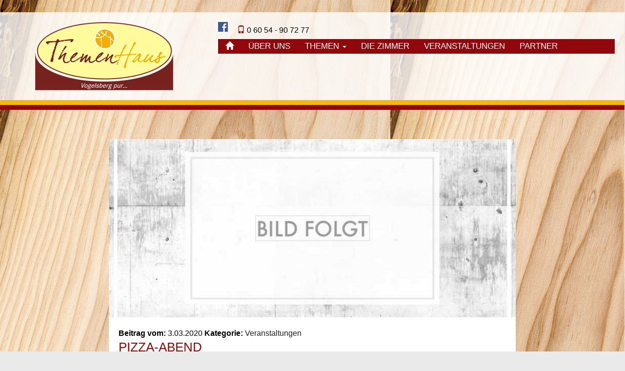

--- FILE ---
content_type: text/html; charset=UTF-8
request_url: https://themen-haus.com/2020/03/03/pizza-abend/
body_size: 14254
content:
 
<!-- HEADER -->
<!DOCTYPE html>
<html lang="de">
    <head>
        <meta http-equiv="Content-Type" content="text/html; charset=UTF-8"/>
        <meta charset="utf-8">
        <meta http-equiv="X-UA-Compatible" content="IE=edge">
        <meta name="viewport" content="width=device-width, initial-scale=1">
        <meta name="keywords" content="">
        <meta name="description" content="">
        <meta name="author" content="FLEXX-HOSTING.DE | WEBDESIGN | CODING | SUCHMASCHINENOPTIMIERUNG SEO | WEBDESGIN KASSEL" >
        <title>Pizza-Abend - Themenhaus</title>
        <link rel="stylesheet" href="https://themen-haus.com/wp-content/themes/fht001-child/style.css" type="text/css" media="screen" />
        <link rel="stylesheet" href="https://themen-haus.com/wp-content/themes/fht001/css/fancybox215.css" type="text/css" media="screen" />
        <link rel="stylesheet" href="https://themen-haus.com/wp-content/themes/fht001/css/slider.css" type="text/css" media="screen" />
        <link rel="stylesheet" href="https://themen-haus.com/wp-content/themes/fht001/css/owl.carousel.min.css" type="text/css" media="screen" />
        <link rel="stylesheet" href="https://themen-haus.com/wp-content/themes/fht001/css/owl.theme.default.min.css" type="text/css" media="screen" />
        <link rel="stylesheet" href="https://themen-haus.com/wp-content/themes/fht001/css/animated_accordion.css" type="text/css" media="screen" />
        <script>document.addEventListener("touchstart", function(){}, true);</script>
        <meta name='robots' content='index, follow, max-image-preview:large, max-snippet:-1, max-video-preview:-1' />

	<!-- This site is optimized with the Yoast SEO plugin v26.5 - https://yoast.com/wordpress/plugins/seo/ -->
	<link rel="canonical" href="https://themen-haus.com/2020/03/03/pizza-abend/" />
	<meta property="og:locale" content="de_DE" />
	<meta property="og:type" content="article" />
	<meta property="og:title" content="Pizza-Abend - Themenhaus" />
	<meta property="og:description" content="Durch die tolle Resonanz beim Pizzaabend im September und die Nachfragen nach einer Fortsetzung findet im Oktober ein weiteres Event statt &#8211; diesmal vorrangig &#8222;to-go&#8220;.Termin: Freitag, 16.10.2020 (ab 18.00 Uhr)Es stehen auch begrenzte Sitzmöglichkeiten für Gruppen bis 10 Personen zur Verfügung,Reservierungs- und Bestell-Hotline:  0151-50660557" />
	<meta property="og:url" content="https://themen-haus.com/2020/03/03/pizza-abend/" />
	<meta property="og:site_name" content="Themenhaus" />
	<meta property="article:published_time" content="2020-03-03T08:26:45+00:00" />
	<meta property="article:modified_time" content="2024-03-27T16:25:53+00:00" />
	<meta name="author" content="Björn Rolf Kördel" />
	<meta name="twitter:card" content="summary_large_image" />
	<meta name="twitter:label1" content="Verfasst von" />
	<meta name="twitter:data1" content="Björn Rolf Kördel" />
	<meta name="twitter:label2" content="Geschätzte Lesezeit" />
	<meta name="twitter:data2" content="1 Minute" />
	<script type="application/ld+json" class="yoast-schema-graph">{"@context":"https://schema.org","@graph":[{"@type":"Article","@id":"https://themen-haus.com/2020/03/03/pizza-abend/#article","isPartOf":{"@id":"https://themen-haus.com/2020/03/03/pizza-abend/"},"author":{"name":"Björn Rolf Kördel","@id":"https://themen-haus.com/#/schema/person/a53adcf0ee9f195c970a5cba4b1f79ad"},"headline":"Pizza-Abend","datePublished":"2020-03-03T08:26:45+00:00","dateModified":"2024-03-27T16:25:53+00:00","mainEntityOfPage":{"@id":"https://themen-haus.com/2020/03/03/pizza-abend/"},"wordCount":48,"commentCount":0,"publisher":{"@id":"https://themen-haus.com/#organization"},"articleSection":["Veranstaltungen"],"inLanguage":"de","potentialAction":[{"@type":"CommentAction","name":"Comment","target":["https://themen-haus.com/2020/03/03/pizza-abend/#respond"]}]},{"@type":"WebPage","@id":"https://themen-haus.com/2020/03/03/pizza-abend/","url":"https://themen-haus.com/2020/03/03/pizza-abend/","name":"Pizza-Abend - Themenhaus","isPartOf":{"@id":"https://themen-haus.com/#website"},"datePublished":"2020-03-03T08:26:45+00:00","dateModified":"2024-03-27T16:25:53+00:00","breadcrumb":{"@id":"https://themen-haus.com/2020/03/03/pizza-abend/#breadcrumb"},"inLanguage":"de","potentialAction":[{"@type":"ReadAction","target":["https://themen-haus.com/2020/03/03/pizza-abend/"]}]},{"@type":"BreadcrumbList","@id":"https://themen-haus.com/2020/03/03/pizza-abend/#breadcrumb","itemListElement":[{"@type":"ListItem","position":1,"name":"Startseite","item":"https://themen-haus.com/"},{"@type":"ListItem","position":2,"name":"Pizza-Abend"}]},{"@type":"WebSite","@id":"https://themen-haus.com/#website","url":"https://themen-haus.com/","name":"Themenhaus","description":"Herzlich Willkommen ","publisher":{"@id":"https://themen-haus.com/#organization"},"potentialAction":[{"@type":"SearchAction","target":{"@type":"EntryPoint","urlTemplate":"https://themen-haus.com/?s={search_term_string}"},"query-input":{"@type":"PropertyValueSpecification","valueRequired":true,"valueName":"search_term_string"}}],"inLanguage":"de"},{"@type":"Organization","@id":"https://themen-haus.com/#organization","name":"Themenhaus","url":"https://themen-haus.com/","logo":{"@type":"ImageObject","inLanguage":"de","@id":"https://themen-haus.com/#/schema/logo/image/","url":"https://themen-haus.com/wp-content/uploads/2019/03/logo_001.png","contentUrl":"https://themen-haus.com/wp-content/uploads/2019/03/logo_001.png","width":283,"height":140,"caption":"Themenhaus"},"image":{"@id":"https://themen-haus.com/#/schema/logo/image/"}},{"@type":"Person","@id":"https://themen-haus.com/#/schema/person/a53adcf0ee9f195c970a5cba4b1f79ad","name":"Björn Rolf Kördel","image":{"@type":"ImageObject","inLanguage":"de","@id":"https://themen-haus.com/#/schema/person/image/","url":"https://secure.gravatar.com/avatar/b211ac63a28b7e81276d2f22e96cf6b732853d25076148160935cbf4b9830dbc?s=96&d=mm&r=g","contentUrl":"https://secure.gravatar.com/avatar/b211ac63a28b7e81276d2f22e96cf6b732853d25076148160935cbf4b9830dbc?s=96&d=mm&r=g","caption":"Björn Rolf Kördel"},"url":"https://themen-haus.com/author/koerdel/"}]}</script>
	<!-- / Yoast SEO plugin. -->


<link rel="alternate" title="oEmbed (JSON)" type="application/json+oembed" href="https://themen-haus.com/wp-json/oembed/1.0/embed?url=https%3A%2F%2Fthemen-haus.com%2F2020%2F03%2F03%2Fpizza-abend%2F" />
<link rel="alternate" title="oEmbed (XML)" type="text/xml+oembed" href="https://themen-haus.com/wp-json/oembed/1.0/embed?url=https%3A%2F%2Fthemen-haus.com%2F2020%2F03%2F03%2Fpizza-abend%2F&#038;format=xml" />
<style id='wp-img-auto-sizes-contain-inline-css' type='text/css'>
img:is([sizes=auto i],[sizes^="auto," i]){contain-intrinsic-size:3000px 1500px}
/*# sourceURL=wp-img-auto-sizes-contain-inline-css */
</style>
<style id='classic-theme-styles-inline-css' type='text/css'>
/*! This file is auto-generated */
.wp-block-button__link{color:#fff;background-color:#32373c;border-radius:9999px;box-shadow:none;text-decoration:none;padding:calc(.667em + 2px) calc(1.333em + 2px);font-size:1.125em}.wp-block-file__button{background:#32373c;color:#fff;text-decoration:none}
/*# sourceURL=/wp-includes/css/classic-themes.min.css */
</style>
<link rel='stylesheet' id='contact-form-7-css' href='https://themen-haus.com/wp-content/plugins/contact-form-7/includes/css/styles.css?ver=6.1.4' type='text/css' media='all' />
<link rel='stylesheet' id='responsive-lightbox-swipebox-css' href='https://themen-haus.com/wp-content/plugins/responsive-lightbox/assets/swipebox/swipebox.min.css?ver=1.5.2' type='text/css' media='all' />
<link rel='stylesheet' id='wp-mcm-styles-css' href='https://themen-haus.com/wp-content/plugins/wp-media-category-management/css/wp-mcm-styles.css?ver=2.4.2.1' type='text/css' media='all' />
<link rel='stylesheet' id='parent-style-css' href='https://themen-haus.com/wp-content/themes/fht001/style.css?ver=6.9' type='text/css' media='all' />
<link rel='stylesheet' id='child-theme-css-css' href='https://themen-haus.com/wp-content/themes/fht001-child/style.css?ver=6.9' type='text/css' media='all' />
<link rel='stylesheet' id='borlabs-cookie-custom-css' href='http://themen-haus.com/wp-content/cache/borlabs-cookie/1/borlabs-cookie-1-de.css?ver=3.3.23-32' type='text/css' media='all' />
<link rel='stylesheet' id='tablepress-default-css' href='https://themen-haus.com/wp-content/plugins/tablepress/css/build/default.css?ver=3.2.5' type='text/css' media='all' />
<script type="text/javascript" src="https://themen-haus.com/wp-includes/js/jquery/jquery.min.js?ver=3.7.1" id="jquery-core-js"></script>
<script type="text/javascript" src="https://themen-haus.com/wp-content/plugins/responsive-lightbox/assets/infinitescroll/infinite-scroll.pkgd.min.js?ver=4.0.1" id="responsive-lightbox-infinite-scroll-js"></script>
<script data-no-optimize="1" data-no-minify="1" data-cfasync="false" type="text/javascript" src="http://themen-haus.com/wp-content/cache/borlabs-cookie/1/borlabs-cookie-config-de.json.js?ver=3.3.23-34" id="borlabs-cookie-config-js"></script>
<link rel="https://api.w.org/" href="https://themen-haus.com/wp-json/" /><link rel="alternate" title="JSON" type="application/json" href="https://themen-haus.com/wp-json/wp/v2/posts/2752" /><style type="text/css">.recentcomments a{display:inline !important;padding:0 !important;margin:0 !important;}</style><link rel="icon" href="https://themen-haus.com/wp-content/uploads/2019/03/cropped-icon-32x32.png" sizes="32x32" />
<link rel="icon" href="https://themen-haus.com/wp-content/uploads/2019/03/cropped-icon-192x192.png" sizes="192x192" />
<link rel="apple-touch-icon" href="https://themen-haus.com/wp-content/uploads/2019/03/cropped-icon-180x180.png" />
<meta name="msapplication-TileImage" content="https://themen-haus.com/wp-content/uploads/2019/03/cropped-icon-270x270.png" />
                <style>
            body {
                background-image:url(http://themen-haus.com/wp-content/uploads/2019/03/bg.jpg);                                                background-color: #eaeaea;
                }
            header .phone span {
                color: #90080c;
                }
            header .phone {
                color: #000000;
                }
            #navbar {
                background-color: #90080c;
                }
            .navbar-default .navbar-nav > li > a {
                color: #ffffff;
                }
            .navbar-default .navbar-nav > li > a:hover,
            .navbar-default .navbar-nav > li > a:focus {
                color: ;
                background-color: rgba(249,183,2,0.7);
                }
            .navbar-default .navbar-nav > .active > a,
            .navbar-default .navbar-nav > .active > a:hover,
            .navbar-default .navbar-nav > .active > a:focus {
                color: #ffffff;
                background-color: #f9b702;  
                }
            .navbar-default .navbar-nav > .open > a,
            .navbar-default .navbar-nav > .open > a:hover,
            .navbar-default .navbar-nav > .open > a:focus {
                background-color: #f9b702;
                color: #ffffff;
                }
            .dropdown-menu {
                background-color: rgba(144,8,12,0.75); 
                }
            .dropdown-menu > li > a {
                color: #ffffff;
                }
            .dropdown-menu > li > a:hover,
            .dropdown-menu > li > a:focus {
                background-color: #fff7ae;
                color: #818182;
                }
            .nav .open > a,
            .nav .open > a:hover,
            .nav .open > a:focus {
                background-color: ;
                color: #f9b702;
                }
            
            .navbar-default .navbar-nav > .active > a,
            .navbar-default .navbar-nav > .active > a:hover,
            .navbar-default .navbar-nav > .active > a:focus {
                background-color: rgba(249,183,2,0.8);
                color: #ffffff;
                }
            .scrollTop {
                background: rgba(0,0,0,0.6);
                border:1px solid #ffffff;
                }
            .scrollTop:hover {
                background: #90080c;
                }
            .scrollTop a {
                color: #ffffff;
                }
            .slider {
                border-top:10px solid #f9b702;
                }
            header {
                border-bottom:10px solid #90080c;
                }
            .caption span.headline {
                color: ;
                background-color: #90080c;
                }
            .caption span.subheadline span.discription {
                color: #000000;
                background-color: #ffffff;
                }
            .caption a,
            .caption a:visited {
                color: ;
                background-color: #f9b702;
                }
            .caption a:hover,
            .caption a:active,
            .caption a:focus {
                color: #4a4a4a;
                background-color: #fff7ae;
                }
            content {
                color: #000000;
                }
            h1 {
                color: #90080c;
                }
            h2 {
                color: #f9b702;
                }
            h3 {
                color: #000000;
                }
            h4 {
                color: ;
                }
            h5 {
                color: ;
                }
            h6 {
                color: ;
                }
            content a.btn-001,
            content a.btn-001:visited {
                background-color: #90080c;
                color: #ffffff;
                }
            content a.btn-001:hover,
            content a.btn-001:focus,
            content a.btn-001:active {
                background-color: rgba(144,8,12,0.6);
                color: #ffffff;
                }
            .content-standard {
                color: #000000;
                background-color: rgba(255,255,255,0.8);
                }
            .content-quote {
                color: #000000;
                background-color: rgba(255,255,255,0.8);
                }
            .content-video {
                color: #000000;
                background-color: rgba(255,255,255,0.8);
                }
            .content-link {
                color: #000000;
                background-color: rgba(255,255,255,0.8);
                }
            .content-aside {
                color: rgba(0,0,0,1);
                background-color: rgba(255,255,255,0.8);
                }
            .content-gallery {
                color: #000000;
                background-color: rgba(255,255,255,0.8);
                }
            .contact-border-bottom {
                border-bottom:10px solid #f9b702;
                }
            .footer-side {
                color: rgba(255,255,255,1);
                background: rgba(144,8,12,0.7);
                }
            .footer-middle {
                color: ;
                background: rgba(144,8,12,0.85);
                }
            .footer-side a,
            .footer-side a:visited,
            .footer-middle a,
            .footer-middle a:visited {
                color:;
                }
            .footer-side a:hover,
            .footer-side a:focus,
            .footer-side a:active,
            .footer-middle a:hover,
            .footer-middle a:focus,
            .footer-middle a:active {
                color: #ffffff;
                background-color:#f9b702;
                }
            .footer-border-bottom {
                border-bottom:10px solid #90080c;
                }
            
            .impressum_left {
                background-color: rgba(255,255,255,0.8);
                color: #000000;
                }
            .impressum_right {
                background-color: rgba(144,8,12,0.8);
                color: #ffffff;
                }
            
            
            
            @media (max-width: 849px) {
                header {
                    border-bottom:0;
                    }
                .navbar-default {
                    background:url(http://themen-haus.com/wp-content/uploads/2019/03/logo_002.png) right 20px center no-repeat ;                    background-color: #90080c                    }
                .navbar-default .navbar-toggle .icon-bar {
                    background-color: #f9b702                    }
                .navbar-default .navbar-toggle:hover,
                .navbar-default .navbar-toggle:focus {
                    background-color: rgba(255,255,255,0.2);
                    }
                #navbar {
                    background-color: rgba(144,8,12,0.75);
                    }
                .navbar-default .navbar-nav > li > a {
                    color: #ffffff;
                    }
                }
        </style>
    <style id='global-styles-inline-css' type='text/css'>
:root{--wp--preset--aspect-ratio--square: 1;--wp--preset--aspect-ratio--4-3: 4/3;--wp--preset--aspect-ratio--3-4: 3/4;--wp--preset--aspect-ratio--3-2: 3/2;--wp--preset--aspect-ratio--2-3: 2/3;--wp--preset--aspect-ratio--16-9: 16/9;--wp--preset--aspect-ratio--9-16: 9/16;--wp--preset--color--black: #000000;--wp--preset--color--cyan-bluish-gray: #abb8c3;--wp--preset--color--white: #ffffff;--wp--preset--color--pale-pink: #f78da7;--wp--preset--color--vivid-red: #cf2e2e;--wp--preset--color--luminous-vivid-orange: #ff6900;--wp--preset--color--luminous-vivid-amber: #fcb900;--wp--preset--color--light-green-cyan: #7bdcb5;--wp--preset--color--vivid-green-cyan: #00d084;--wp--preset--color--pale-cyan-blue: #8ed1fc;--wp--preset--color--vivid-cyan-blue: #0693e3;--wp--preset--color--vivid-purple: #9b51e0;--wp--preset--gradient--vivid-cyan-blue-to-vivid-purple: linear-gradient(135deg,rgb(6,147,227) 0%,rgb(155,81,224) 100%);--wp--preset--gradient--light-green-cyan-to-vivid-green-cyan: linear-gradient(135deg,rgb(122,220,180) 0%,rgb(0,208,130) 100%);--wp--preset--gradient--luminous-vivid-amber-to-luminous-vivid-orange: linear-gradient(135deg,rgb(252,185,0) 0%,rgb(255,105,0) 100%);--wp--preset--gradient--luminous-vivid-orange-to-vivid-red: linear-gradient(135deg,rgb(255,105,0) 0%,rgb(207,46,46) 100%);--wp--preset--gradient--very-light-gray-to-cyan-bluish-gray: linear-gradient(135deg,rgb(238,238,238) 0%,rgb(169,184,195) 100%);--wp--preset--gradient--cool-to-warm-spectrum: linear-gradient(135deg,rgb(74,234,220) 0%,rgb(151,120,209) 20%,rgb(207,42,186) 40%,rgb(238,44,130) 60%,rgb(251,105,98) 80%,rgb(254,248,76) 100%);--wp--preset--gradient--blush-light-purple: linear-gradient(135deg,rgb(255,206,236) 0%,rgb(152,150,240) 100%);--wp--preset--gradient--blush-bordeaux: linear-gradient(135deg,rgb(254,205,165) 0%,rgb(254,45,45) 50%,rgb(107,0,62) 100%);--wp--preset--gradient--luminous-dusk: linear-gradient(135deg,rgb(255,203,112) 0%,rgb(199,81,192) 50%,rgb(65,88,208) 100%);--wp--preset--gradient--pale-ocean: linear-gradient(135deg,rgb(255,245,203) 0%,rgb(182,227,212) 50%,rgb(51,167,181) 100%);--wp--preset--gradient--electric-grass: linear-gradient(135deg,rgb(202,248,128) 0%,rgb(113,206,126) 100%);--wp--preset--gradient--midnight: linear-gradient(135deg,rgb(2,3,129) 0%,rgb(40,116,252) 100%);--wp--preset--font-size--small: 13px;--wp--preset--font-size--medium: 20px;--wp--preset--font-size--large: 36px;--wp--preset--font-size--x-large: 42px;--wp--preset--spacing--20: 0.44rem;--wp--preset--spacing--30: 0.67rem;--wp--preset--spacing--40: 1rem;--wp--preset--spacing--50: 1.5rem;--wp--preset--spacing--60: 2.25rem;--wp--preset--spacing--70: 3.38rem;--wp--preset--spacing--80: 5.06rem;--wp--preset--shadow--natural: 6px 6px 9px rgba(0, 0, 0, 0.2);--wp--preset--shadow--deep: 12px 12px 50px rgba(0, 0, 0, 0.4);--wp--preset--shadow--sharp: 6px 6px 0px rgba(0, 0, 0, 0.2);--wp--preset--shadow--outlined: 6px 6px 0px -3px rgb(255, 255, 255), 6px 6px rgb(0, 0, 0);--wp--preset--shadow--crisp: 6px 6px 0px rgb(0, 0, 0);}:where(.is-layout-flex){gap: 0.5em;}:where(.is-layout-grid){gap: 0.5em;}body .is-layout-flex{display: flex;}.is-layout-flex{flex-wrap: wrap;align-items: center;}.is-layout-flex > :is(*, div){margin: 0;}body .is-layout-grid{display: grid;}.is-layout-grid > :is(*, div){margin: 0;}:where(.wp-block-columns.is-layout-flex){gap: 2em;}:where(.wp-block-columns.is-layout-grid){gap: 2em;}:where(.wp-block-post-template.is-layout-flex){gap: 1.25em;}:where(.wp-block-post-template.is-layout-grid){gap: 1.25em;}.has-black-color{color: var(--wp--preset--color--black) !important;}.has-cyan-bluish-gray-color{color: var(--wp--preset--color--cyan-bluish-gray) !important;}.has-white-color{color: var(--wp--preset--color--white) !important;}.has-pale-pink-color{color: var(--wp--preset--color--pale-pink) !important;}.has-vivid-red-color{color: var(--wp--preset--color--vivid-red) !important;}.has-luminous-vivid-orange-color{color: var(--wp--preset--color--luminous-vivid-orange) !important;}.has-luminous-vivid-amber-color{color: var(--wp--preset--color--luminous-vivid-amber) !important;}.has-light-green-cyan-color{color: var(--wp--preset--color--light-green-cyan) !important;}.has-vivid-green-cyan-color{color: var(--wp--preset--color--vivid-green-cyan) !important;}.has-pale-cyan-blue-color{color: var(--wp--preset--color--pale-cyan-blue) !important;}.has-vivid-cyan-blue-color{color: var(--wp--preset--color--vivid-cyan-blue) !important;}.has-vivid-purple-color{color: var(--wp--preset--color--vivid-purple) !important;}.has-black-background-color{background-color: var(--wp--preset--color--black) !important;}.has-cyan-bluish-gray-background-color{background-color: var(--wp--preset--color--cyan-bluish-gray) !important;}.has-white-background-color{background-color: var(--wp--preset--color--white) !important;}.has-pale-pink-background-color{background-color: var(--wp--preset--color--pale-pink) !important;}.has-vivid-red-background-color{background-color: var(--wp--preset--color--vivid-red) !important;}.has-luminous-vivid-orange-background-color{background-color: var(--wp--preset--color--luminous-vivid-orange) !important;}.has-luminous-vivid-amber-background-color{background-color: var(--wp--preset--color--luminous-vivid-amber) !important;}.has-light-green-cyan-background-color{background-color: var(--wp--preset--color--light-green-cyan) !important;}.has-vivid-green-cyan-background-color{background-color: var(--wp--preset--color--vivid-green-cyan) !important;}.has-pale-cyan-blue-background-color{background-color: var(--wp--preset--color--pale-cyan-blue) !important;}.has-vivid-cyan-blue-background-color{background-color: var(--wp--preset--color--vivid-cyan-blue) !important;}.has-vivid-purple-background-color{background-color: var(--wp--preset--color--vivid-purple) !important;}.has-black-border-color{border-color: var(--wp--preset--color--black) !important;}.has-cyan-bluish-gray-border-color{border-color: var(--wp--preset--color--cyan-bluish-gray) !important;}.has-white-border-color{border-color: var(--wp--preset--color--white) !important;}.has-pale-pink-border-color{border-color: var(--wp--preset--color--pale-pink) !important;}.has-vivid-red-border-color{border-color: var(--wp--preset--color--vivid-red) !important;}.has-luminous-vivid-orange-border-color{border-color: var(--wp--preset--color--luminous-vivid-orange) !important;}.has-luminous-vivid-amber-border-color{border-color: var(--wp--preset--color--luminous-vivid-amber) !important;}.has-light-green-cyan-border-color{border-color: var(--wp--preset--color--light-green-cyan) !important;}.has-vivid-green-cyan-border-color{border-color: var(--wp--preset--color--vivid-green-cyan) !important;}.has-pale-cyan-blue-border-color{border-color: var(--wp--preset--color--pale-cyan-blue) !important;}.has-vivid-cyan-blue-border-color{border-color: var(--wp--preset--color--vivid-cyan-blue) !important;}.has-vivid-purple-border-color{border-color: var(--wp--preset--color--vivid-purple) !important;}.has-vivid-cyan-blue-to-vivid-purple-gradient-background{background: var(--wp--preset--gradient--vivid-cyan-blue-to-vivid-purple) !important;}.has-light-green-cyan-to-vivid-green-cyan-gradient-background{background: var(--wp--preset--gradient--light-green-cyan-to-vivid-green-cyan) !important;}.has-luminous-vivid-amber-to-luminous-vivid-orange-gradient-background{background: var(--wp--preset--gradient--luminous-vivid-amber-to-luminous-vivid-orange) !important;}.has-luminous-vivid-orange-to-vivid-red-gradient-background{background: var(--wp--preset--gradient--luminous-vivid-orange-to-vivid-red) !important;}.has-very-light-gray-to-cyan-bluish-gray-gradient-background{background: var(--wp--preset--gradient--very-light-gray-to-cyan-bluish-gray) !important;}.has-cool-to-warm-spectrum-gradient-background{background: var(--wp--preset--gradient--cool-to-warm-spectrum) !important;}.has-blush-light-purple-gradient-background{background: var(--wp--preset--gradient--blush-light-purple) !important;}.has-blush-bordeaux-gradient-background{background: var(--wp--preset--gradient--blush-bordeaux) !important;}.has-luminous-dusk-gradient-background{background: var(--wp--preset--gradient--luminous-dusk) !important;}.has-pale-ocean-gradient-background{background: var(--wp--preset--gradient--pale-ocean) !important;}.has-electric-grass-gradient-background{background: var(--wp--preset--gradient--electric-grass) !important;}.has-midnight-gradient-background{background: var(--wp--preset--gradient--midnight) !important;}.has-small-font-size{font-size: var(--wp--preset--font-size--small) !important;}.has-medium-font-size{font-size: var(--wp--preset--font-size--medium) !important;}.has-large-font-size{font-size: var(--wp--preset--font-size--large) !important;}.has-x-large-font-size{font-size: var(--wp--preset--font-size--x-large) !important;}
/*# sourceURL=global-styles-inline-css */
</style>
<link rel='stylesheet' id='leaflet-css' href='https://themen-haus.com/wp-content/plugins/acf-openstreetmap-field/assets/css/acf-osm-leaflet.css?ver=1.6.1' type='text/css' media='all' />
</head>
    <body>
    <div class="container-fluid">
        <header>
            <div class="row bg_white_80">
                <div class="hidden-xs col-sm-4 col-md-4 col-lg-4 p20 bbox">
	                <a class="logo" href="https://themen-haus.com" target="_self"><img class="img-responsive-100" src="https://themen-haus.com/wp-content/uploads/2019/03/logo_001.png"></a>                </div>
                <div class="col-xs-12 col-sm-8 col-md-8 col-lg-8 p20 bbox">
                    <div class="row">
                        <div class="hidden-xs col-sm-6 phone">
                            <!--Social Media left 001-->
                            <a id="light_a" href="https://www.facebook.com/Themenhaus-Fischborn-124476381064732/" target="_blank"><img class="social_media_left" src="http://themen-haus.com/wp-content/uploads/2018/09/facebook.png" alt=""></a>                            <!--Social Media left 002-->
                                                        <!--Social Media left 003-->
                                                        <span class="glyphicon glyphicon-phone" aria-hidden="true"></span> 0 60 54 - 90 72 77                        </div>
                        <div class="hidden-xs hidden-sm col-md-6 ar">
                            <!--Social Media right 001-->
                                                        <!--Social Media right 002-->
                                                        <!--Social Media right 003-->
                                                    </div>
                        <div class="col-xs-12">
                            <!-- NAVIGATION -->
                            <nav class="navbar navbar-default">
                                <div class="navbar-header">
                                    <button type="button" class="navbar-toggle collapsed" data-toggle="collapse" data-target="#navbar" aria-expanded="false" aria-controls="navbar">
                                        <span class="sr-only">Navigation ein-/ausblenden</span>
                                        <span class="icon-bar"></span>
                                        <span class="icon-bar"></span>
                                        <span class="icon-bar"></span>
                                    </button>
                                </div>
                                <div id="navbar" class="navbar-collapse collapse">
                                    <ul id="menu-top" class="nav navbar-nav"><li id="menu-item-6" class="menu-item menu-item-type-custom menu-item-object-custom menu-item-home menu-item-6"><a title="Willkommen" href="http://themen-haus.com/"><span class="glyphicon Willkommen"></span>&nbsp;<i class="glyphicon glyphicon-home"></i></a></li>
<li id="menu-item-2276" class="menu-item menu-item-type-taxonomy menu-item-object-category menu-item-2276"><a title="Über uns" href="https://themen-haus.com/category/ueber-uns/">Über uns</a></li>
<li id="menu-item-2272" class="menu-item menu-item-type-taxonomy menu-item-object-category menu-item-has-children menu-item-2272 dropdown"><a title="Themen" href="#" data-toggle="dropdown" class="dropdown-toggle" aria-haspopup="true">Themen <span class="caret"></span></a>
<ul role="menu" class="  dropdown-menu">
	<li id="menu-item-2274" class="menu-item menu-item-type-taxonomy menu-item-object-category menu-item-2274"><a title="Themenkeller" href="https://themen-haus.com/category/themen/themenkeller/">Themenkeller</a></li>
	<li id="menu-item-2275" class="menu-item menu-item-type-taxonomy menu-item-object-category menu-item-2275"><a title="Themenstube" href="https://themen-haus.com/category/themen/themenstube/">Themenstube</a></li>
	<li id="menu-item-2273" class="menu-item menu-item-type-taxonomy menu-item-object-category menu-item-2273"><a title="Themenhütte" href="https://themen-haus.com/category/themen/themenhuette/">Themenhütte</a></li>
</ul>
</li>
<li id="menu-item-2271" class="menu-item menu-item-type-taxonomy menu-item-object-category menu-item-2271"><a title="Die Zimmer" href="https://themen-haus.com/category/die-zimmer/">Die Zimmer</a></li>
<li id="menu-item-2277" class="menu-item menu-item-type-taxonomy menu-item-object-category current-post-ancestor current-menu-parent current-post-parent menu-item-2277"><a title="Veranstaltungen" href="https://themen-haus.com/category/veranstaltungen/">Veranstaltungen</a></li>
<li id="menu-item-2393" class="menu-item menu-item-type-taxonomy menu-item-object-category menu-item-2393"><a title="Partner" href="https://themen-haus.com/category/partner/">Partner</a></li>
</ul>                                </div>
                            </nav>
                        </div>
                    </div>
                </div>
                <div class="row hidden-xs">
                    <div class="col-sm-12 slider">
                        <div id="carousel-example-generic" class="carousel slide" data-ride="carousel">
                            <!-- Wrapper for slides -->
                            <div class="carousel-inner">
                                                            </div>
                        </div>
                    </div>
                </div>
            </div>
        </header>
        <content id="content">	    <!-- CONTENT -->
<!-- NEWS -->
<div class="fluid-large bg_grey">
    <div class="padSpacer"></div>    <!-- 2x 6-Grids, interleaved-->
    <div class="row fluid-small pt50 pb50">
        <div class="col-xs-12 col-sm-12 col-md-10 col-md-offset-1 col-lg-8 col-lg-offset-2 p10">
            <div class="inner bg_white">
                <div class="row">
                    <div class="col-xs-12 col-sm-12">
                                                <img src="https://themen-haus.com/wp-content/themes/fht001/_images/layout/placeholder-800x350.jpg" class="img-responsive" alt="SC Edermünde Placeholder" />
                                            </div>
                    <div class="col-xs-12 col-sm-12">
                        <div class="p20 bg_blue_002">
                            <span class="date"><strong>Beitrag vom:</strong> 3.03.2020</span>
                            <span class="category"><strong>Kategorie:</strong> <a href="https://themen-haus.com/category/veranstaltungen/" rel="category tag">Veranstaltungen</a></span><br />
                            <h1>Pizza-Abend</h1>
                            <p>Durch die tolle Resonanz beim Pizzaabend im September und die Nachfragen nach einer Fortsetzung findet im Oktober ein weiteres Event statt &#8211; diesmal vorrangig &#8222;to-go&#8220;.</p><p style="text-align: center;"><strong>Termin: Freitag, 16.10.2020 (ab 18.00 Uhr)</strong></p><p>Es stehen auch begrenzte Sitzmöglichkeiten für Gruppen bis 10 Personen zur Verfügung,</p><p>Reservierungs- und Bestell-Hotline:  0151-50660557</p>                        </div>
                    </div>
                </div>
            </div>
        </div>
    </div>
</div>

<!-- FOOTER -->
                <hr />
                <div class="row equal contact-border-bottom">
                    <div class="col-xs-12 col-sm-6 col-md-3">
                        <div class="inner bg_anschrift">
                            <div class="p20">
                                <h1>Unsere Erreichbarkeiten</h1>
                                <strong>Anschrift:</strong><br />
                                Themenhaus Fischborn<br>
Herr Hartmut Uebel<br>
Oberlandstraße 18<br>
63633 Birstein<br>
<br>
Telefon: 06054 - 907277<br>
Mobil: 0151 - 50660557<br>
Telefax: 06054 - 900131<br><br />
                                <a href="mailto:willkommen@themen-haus.de">&raquo; eMail-Kontakt zu uns</a><br />
                                <br />
                                <strong></strong><br />
                                <br />
                            </div>
                        </div>
                    </div>
                    <div class="col-xs-12 col-sm-6 col-md-3">
                        <div class="inner bg_white_80">
                            <!-- OPENSTREETMAP -->
                            <div class="leaflet-map" data-height="562" data-map="leaflet" data-map-lng="9.2983282" data-map-lat="50.3869092" data-map-zoom="18" data-map-layers="[&quot;CartoDB.Positron&quot;]" data-map-markers="[{&quot;label&quot;:&quot;&lt;strong&gt;Themenhaus Fischborn&lt;\/strong&gt;&lt;br \/&gt;Oberlandstra\u00dfe 18&lt;br \/&gt;63633 Birstein&quot;,&quot;default_label&quot;:&quot;Oberlandstra\u00dfe, 63633 Birstein, Hessen Deutschland&quot;,&quot;lat&quot;:50.3868614,&quot;lng&quot;:9.2983818}]"></div>
                        </div>
                    </div>
                    <div class="col-xs-12 col-sm-12 col-md-6">
                        <div class="inner bg_white_80">
                            <div class="p20">
                                <h1>Kontakt</h1>
                                
<div class="wpcf7 no-js" id="wpcf7-f9-o1" lang="de-DE" dir="ltr" data-wpcf7-id="9">
<div class="screen-reader-response"><p role="status" aria-live="polite" aria-atomic="true"></p> <ul></ul></div>
<form action="/2020/03/03/pizza-abend/#wpcf7-f9-o1" method="post" class="wpcf7-form init" aria-label="Kontaktformular" novalidate="novalidate" data-status="init">
<fieldset class="hidden-fields-container"><input type="hidden" name="_wpcf7" value="9" /><input type="hidden" name="_wpcf7_version" value="6.1.4" /><input type="hidden" name="_wpcf7_locale" value="de_DE" /><input type="hidden" name="_wpcf7_unit_tag" value="wpcf7-f9-o1" /><input type="hidden" name="_wpcf7_container_post" value="0" /><input type="hidden" name="_wpcf7_posted_data_hash" value="" />
</fieldset>
<p><span class="wpcf7-form-control-wrap" data-name="your-name"><input size="40" maxlength="540" class="wpcf7-form-control wpcf7-text wpcf7-validates-as-required" id="input_field" aria-required="true" aria-invalid="false" placeholder="Ihr Name*" value="" type="text" name="your-name" /></span>
</p>
<p><span class="wpcf7-form-control-wrap" data-name="your-email"><input size="40" maxlength="540" class="wpcf7-form-control wpcf7-text wpcf7-validates-as-required" aria-required="true" aria-invalid="false" placeholder="E-Mail-Adresse*" value="" type="text" name="your-email" /></span>
</p>
<p><span class="wpcf7-form-control-wrap" data-name="your-message"><textarea cols="40" rows="10" maxlength="2000" class="wpcf7-form-control wpcf7-textarea" id="input_area" aria-invalid="false" placeholder="Ihre Mitteilung*" name="your-message"></textarea></span>
</p>
<div class="row mt20">
	<div class="col-xs-12 col-md-10 col-md-offset-1">
		<p><span class="wpcf7-form-control-wrap" data-name="checkbox-14"><span class="wpcf7-form-control wpcf7-checkbox wpcf7-validates-as-required" id="checkbox_datenschutz"><span class="wpcf7-list-item first last"><label><input type="checkbox" name="checkbox-14[]" value="Ich habe die __datenschutzlink__ zur Kenntnis genommen. Ich stimme zu, dass meine Angaben zur Kontaktaufnahme und für Rückfragen dauerhaft gespeichert werden." /><span class="wpcf7-list-item-label">Ich habe die __datenschutzlink__ zur Kenntnis genommen. Ich stimme zu, dass meine Angaben zur Kontaktaufnahme und für Rückfragen dauerhaft gespeichert werden.</span></label></span></span></span><span id="wpcf7-6970688d50245-wrapper" class="wpcf7-form-control-wrap first-name-wrap" style="display:none !important; visibility:hidden !important;"><label for="wpcf7-6970688d50245-field" class="hp-message">Bitte lasse dieses Feld leer.</label><input id="wpcf7-6970688d50245-field"  class="wpcf7-form-control wpcf7-text" type="text" name="first-name" value="" size="40" tabindex="-1" autocomplete="new-password" /></span><span id="wpcf7-6970688d50295-wrapper" class="wpcf7-form-control-wrap last-name-wrap" style="display:none !important; visibility:hidden !important;"><label for="wpcf7-6970688d50295-field" class="hp-message">Bitte lasse dieses Feld leer.</label><input id="wpcf7-6970688d50295-field"  class="wpcf7-form-control wpcf7-text" type="text" name="last-name" value="" size="40" tabindex="-1" autocomplete="new-password" /></span>
		</p>
	</div>
</div>
<div class="row">
	<div class="col-xs-12 col-lg-6 col-lg-offset-3">
		<p><input class="wpcf7-form-control wpcf7-submit has-spinner" id="input_button" type="submit" value="absenden" />
		</p>
	</div>
</div><div class="wpcf7-response-output" aria-hidden="true"></div>
</form>
</div>
                            </div>
                        </div>
                    </div>
                </div>
            </content>
            <hr />
            <footer>
                <div class="row equal footer-border-bottom">
                    <div class="col-xs-12 col-sm-6 col-md-3 al footer-side">
                        <div class="inner p20">
                            <a class="transition" href="https://flexx-hosting.de" target="_blank">code &amp; design flexx-hosting.de</a><span class="spacer_small"></span><br />
                            
                            &copy; 2019 - 2026 Themenhaus.<br />
                            All rights reserved.<br />
                            <a class="transition" href="/impressum/" target="_self">Impressum</a><span class="spacer_small"></span>
                            <a class="transition" href="/datenschutz/" target="_self">Datenschutz</a><br />

                        </div>
                    </div>
                    <div class="col-md-6 hidden-xs hidden-sm al footer-middle">
                        <div class="inner p20">
                            <a id="light_a" href="https://themen-haus.com" target="_self"><img class="img-responsive-30" src="http://themen-haus.com/wp-content/uploads/2019/03/logo_003.png"></a>                        </div>
                    </div>
                    <div class="col-sm-6 col-md-3 hidden-xs ar footer-side">
                        <div class="inner p20">
                            <!--Social Media 001-->
                                <a id="light_a" href="https://www.facebook.com/Themenhaus-Fischborn-124476381064732/" target="_blank"><img class="social_media_right" src="http://themen-haus.com/wp-content/uploads/2018/09/facebook.png" alt=""></a>                                <!--Social Media 002-->
                                                                <!--Social Media 003-->
                                                        </div>
                    </div>
                </div>      
            </footer>
        </div>
        <div id="stop" class="scrollTop hidden-xs">
            <a href="#">
                <span class="glyphicon glyphicon-chevron-up" aria-hidden="true"></span><br />
            </a>
        </div>
        <!-- beginn scripts -->
        <script src="https://themen-haus.com/wp-content/themes/fht001/js/jquery-3.6.0.min.js" type="text/javascript"></script>
        <script src="https://themen-haus.com/wp-content/themes/fht001/js/bootstrap.min.js" type="text/javascript"></script>
        <script src="https://themen-haus.com/wp-content/themes/fht001/js/fancybox.pack.215.js" type="text/javascript"></script>
        <script src="https://themen-haus.com/wp-content/themes/fht001/js/plugins.js" type="text/javascript"></script>
        <script src="https://themen-haus.com/wp-content/themes/fht001/js/classie.js" type="text/javascript"></script>
        <script src="https://themen-haus.com/wp-content/themes/fht001/js/navigation.js" type="text/javascript"></script>
        <script src="https://themen-haus.com/wp-content/themes/fht001/js/slider.js" type="text/javascript"></script>
        <script src="https://themen-haus.com/wp-content/themes/fht001/js/owl.carousel.js" type="text/javascript"></script>
        <script src="https://themen-haus.com/wp-content/themes/fht001/js/animated_accordion.js" type="text/javascript"></script>
        <script src="https://themen-haus.com/wp-content/themes/fht001/js/script.js" type="text/javascript"></script>
        <!-- end scripts -->
        <script>
            if($("#myCarousel").length > 0){
            $('#myCarousel').carousel({
                interval:   4000,
                });
            }
        </script>
        <script type="speculationrules">
{"prefetch":[{"source":"document","where":{"and":[{"href_matches":"/*"},{"not":{"href_matches":["/wp-*.php","/wp-admin/*","/wp-content/uploads/*","/wp-content/*","/wp-content/plugins/*","/wp-content/themes/fht001-child/*","/wp-content/themes/fht001/*","/*\\?(.+)"]}},{"not":{"selector_matches":"a[rel~=\"nofollow\"]"}},{"not":{"selector_matches":".no-prefetch, .no-prefetch a"}}]},"eagerness":"conservative"}]}
</script>
<script type="importmap" id="wp-importmap">
{"imports":{"borlabs-cookie-core":"https://themen-haus.com/wp-content/plugins/borlabs-cookie/assets/javascript/borlabs-cookie.min.js?ver=3.3.23"}}
</script>
<script type="module" src="https://themen-haus.com/wp-content/plugins/borlabs-cookie/assets/javascript/borlabs-cookie.min.js?ver=3.3.23" id="borlabs-cookie-core-js-module" data-cfasync="false" data-no-minify="1" data-no-optimize="1"></script>
<script type="module" src="https://themen-haus.com/wp-content/plugins/borlabs-cookie/assets/javascript/borlabs-cookie-legacy-backward-compatibility.min.js?ver=3.3.23" id="borlabs-cookie-legacy-backward-compatibility-js-module"></script>
<!--googleoff: all--><div data-nosnippet data-borlabs-cookie-consent-required='true' id='BorlabsCookieBox'></div><div id='BorlabsCookieWidget' class='brlbs-cmpnt-container'></div><!--googleon: all--><script type="text/javascript" src="https://themen-haus.com/wp-includes/js/dist/hooks.min.js?ver=dd5603f07f9220ed27f1" id="wp-hooks-js"></script>
<script type="text/javascript" src="https://themen-haus.com/wp-includes/js/dist/i18n.min.js?ver=c26c3dc7bed366793375" id="wp-i18n-js"></script>
<script type="text/javascript" id="wp-i18n-js-after">
/* <![CDATA[ */
wp.i18n.setLocaleData( { 'text direction\u0004ltr': [ 'ltr' ] } );
//# sourceURL=wp-i18n-js-after
/* ]]> */
</script>
<script type="text/javascript" src="https://themen-haus.com/wp-content/plugins/contact-form-7/includes/swv/js/index.js?ver=6.1.4" id="swv-js"></script>
<script type="text/javascript" id="contact-form-7-js-translations">
/* <![CDATA[ */
( function( domain, translations ) {
	var localeData = translations.locale_data[ domain ] || translations.locale_data.messages;
	localeData[""].domain = domain;
	wp.i18n.setLocaleData( localeData, domain );
} )( "contact-form-7", {"translation-revision-date":"2025-10-26 03:28:49+0000","generator":"GlotPress\/4.0.3","domain":"messages","locale_data":{"messages":{"":{"domain":"messages","plural-forms":"nplurals=2; plural=n != 1;","lang":"de"},"This contact form is placed in the wrong place.":["Dieses Kontaktformular wurde an der falschen Stelle platziert."],"Error:":["Fehler:"]}},"comment":{"reference":"includes\/js\/index.js"}} );
//# sourceURL=contact-form-7-js-translations
/* ]]> */
</script>
<script type="text/javascript" id="contact-form-7-js-before">
/* <![CDATA[ */
var wpcf7 = {
    "api": {
        "root": "https:\/\/themen-haus.com\/wp-json\/",
        "namespace": "contact-form-7\/v1"
    }
};
//# sourceURL=contact-form-7-js-before
/* ]]> */
</script>
<script type="text/javascript" src="https://themen-haus.com/wp-content/plugins/contact-form-7/includes/js/index.js?ver=6.1.4" id="contact-form-7-js"></script>
<script type="text/javascript" src="https://themen-haus.com/wp-content/plugins/responsive-lightbox/assets/swipebox/jquery.swipebox.min.js?ver=1.5.2" id="responsive-lightbox-swipebox-js"></script>
<script type="text/javascript" src="https://themen-haus.com/wp-includes/js/underscore.min.js?ver=1.13.7" id="underscore-js"></script>
<script type="text/javascript" id="responsive-lightbox-js-before">
/* <![CDATA[ */
var rlArgs = {"script":"swipebox","selector":"lightbox","customEvents":"","activeGalleries":true,"animation":true,"hideCloseButtonOnMobile":false,"removeBarsOnMobile":false,"hideBars":true,"hideBarsDelay":5000,"videoMaxWidth":1080,"useSVG":true,"loopAtEnd":false,"woocommerce_gallery":false,"ajaxurl":"https:\/\/themen-haus.com\/wp-admin\/admin-ajax.php","nonce":"db8380c284","preview":false,"postId":2752,"scriptExtension":false};

//# sourceURL=responsive-lightbox-js-before
/* ]]> */
</script>
<script type="text/javascript" src="https://themen-haus.com/wp-content/plugins/responsive-lightbox/js/front.js?ver=2.5.4" id="responsive-lightbox-js"></script>
<script type="text/javascript" id="acf-osm-frontend-js-extra">
/* <![CDATA[ */
var acf_osm = {"options":{"marker":{"html":false,"className":"acf-osm-marker-icon","icon":{"iconUrl":"https://themen-haus.com/wp-content/uploads/2019/03/maps_icon.png","iconSize":["41","72"],"iconAnchor":["20","71"]}}},"providers":{"OpenStreetMap":{"url":"https://tile.openstreetmap.org/{z}/{x}/{y}.png","options":{"maxZoom":19,"attribution":"&copy; \u003Ca href=\"https://www.openstreetmap.org/copyright\"\u003EOpenStreetMap\u003C/a\u003E contributors"},"variants":{"Mapnik":[],"DE":{"url":"https://tile.openstreetmap.de/{z}/{x}/{y}.png","options":{"maxZoom":18}},"France":{"url":"https://{s}.tile.openstreetmap.fr/osmfr/{z}/{x}/{y}.png","options":{"maxZoom":20,"attribution":"&copy; OpenStreetMap France | {attribution.OpenStreetMap}"}},"HOT":{"url":"https://{s}.tile.openstreetmap.fr/hot/{z}/{x}/{y}.png","options":{"attribution":"{attribution.OpenStreetMap}, Tiles style by \u003Ca href=\"https://www.hotosm.org/\" target=\"_blank\"\u003EHumanitarian OpenStreetMap Team\u003C/a\u003E hosted by \u003Ca href=\"https://openstreetmap.fr/\" target=\"_blank\"\u003EOpenStreetMap France\u003C/a\u003E"}},"CAT":{"url":"https://tile.openstreetmap.bzh/ca/{z}/{x}/{y}.png","options":{"attribution":"{attribution.OpenStreetMap}, Tiles courtesy of \u003Ca href=\"https://www.openstreetmap.cat\" target=\"_blank\"\u003EBreton OpenStreetMap Team\u003C/a\u003E"}}}},"OpenSeaMap":{"url":"https://tiles.openseamap.org/seamark/{z}/{x}/{y}.png","options":{"attribution":"Map data: &copy; \u003Ca href=\"http://www.openseamap.org\"\u003EOpenSeaMap\u003C/a\u003E contributors"},"isOverlay":true},"OPNVKarte":{"url":"https://tileserver.memomaps.de/tilegen/{z}/{x}/{y}.png","options":{"maxZoom":18,"attribution":"Map \u003Ca href=\"https://memomaps.de/\"\u003Ememomaps.de\u003C/a\u003E \u003Ca href=\"http://creativecommons.org/licenses/by-sa/2.0/\"\u003ECC-BY-SA\u003C/a\u003E, map data {attribution.OpenStreetMap}"}},"OpenTopoMap":{"url":"https://{s}.tile.opentopomap.org/{z}/{x}/{y}.png","options":{"maxZoom":17,"attribution":"Map data: {attribution.OpenStreetMap}, \u003Ca href=\"http://viewfinderpanoramas.org\"\u003ESRTM\u003C/a\u003E | Map style: &copy; \u003Ca href=\"https://opentopomap.org\"\u003EOpenTopoMap\u003C/a\u003E (\u003Ca href=\"https://creativecommons.org/licenses/by-sa/3.0/\"\u003ECC-BY-SA\u003C/a\u003E)"}},"OpenRailwayMap":{"url":"https://{s}.tiles.openrailwaymap.org/standard/{z}/{x}/{y}.png","options":{"maxZoom":19,"attribution":"Map data: {attribution.OpenStreetMap} | Map style: &copy; \u003Ca href=\"https://www.OpenRailwayMap.org\"\u003EOpenRailwayMap\u003C/a\u003E (\u003Ca href=\"https://creativecommons.org/licenses/by-sa/3.0/\"\u003ECC-BY-SA\u003C/a\u003E)","variant":"standard"},"variants":{"Standard":"standard","Maxspeed":"maxspeed","Signals":"signals","Electrification":"electrification","Gauge":"gauge"},"isOverlay":true},"OpenFireMap":{"url":"https://openfiremap.de/hytiles/{z}/{x}/{y}.png","options":{"minZoom":11,"maxZoom":18,"attribution":"Map data: {attribution.OpenStreetMap} | Map style: &copy; \u003Ca href=\"http://www.openfiremap.org\"\u003EOpenFireMap\u003C/a\u003E (\u003Ca href=\"https://creativecommons.org/licenses/by-sa/3.0/\"\u003ECC-BY-SA\u003C/a\u003E)"},"isOverlay":true},"SafeCast":{"url":"https://s3.amazonaws.com/te512.safecast.org/{z}/{x}/{y}.png","options":{"maxZoom":16,"attribution":"Map data: {attribution.OpenStreetMap} | Map style: &copy; \u003Ca href=\"https://blog.safecast.org/about/\"\u003ESafeCast\u003C/a\u003E (\u003Ca href=\"https://creativecommons.org/licenses/by-sa/3.0/\"\u003ECC-BY-SA\u003C/a\u003E)"},"isOverlay":true},"Stadia":{"url":"https://tiles.stadiamaps.com/tiles/{variant}/{z}/{x}/{y}{r}.{ext}","options":{"minZoom":0,"maxZoom":20,"attribution":"&copy; \u003Ca href=\"https://www.stadiamaps.com/\" target=\"_blank\"\u003EStadia Maps\u003C/a\u003E &copy; \u003Ca href=\"https://openmaptiles.org/\" target=\"_blank\"\u003EOpenMapTiles\u003C/a\u003E {attribution.OpenStreetMap}","variant":"alidade_smooth","ext":"png"},"variants":{"AlidadeSmooth":"alidade_smooth","AlidadeSmoothDark":"alidade_smooth_dark","AlidadeSatellite":{"options":{"attribution":"&copy; CNES, Distribution Airbus DS, \u00a9 Airbus DS, \u00a9 PlanetObserver (Contains Copernicus Data) | &copy; \u003Ca href=\"https://www.stadiamaps.com/\" target=\"_blank\"\u003EStadia Maps\u003C/a\u003E &copy; \u003Ca href=\"https://openmaptiles.org/\" target=\"_blank\"\u003EOpenMapTiles\u003C/a\u003E {attribution.OpenStreetMap}","variant":"alidade_satellite","ext":"jpg"}},"OSMBright":"osm_bright","Outdoors":"outdoors","StamenToner":{"options":{"attribution":"&copy; \u003Ca href=\"https://www.stadiamaps.com/\" target=\"_blank\"\u003EStadia Maps\u003C/a\u003E &copy; \u003Ca href=\"https://www.stamen.com/\" target=\"_blank\"\u003EStamen Design\u003C/a\u003E &copy; \u003Ca href=\"https://openmaptiles.org/\" target=\"_blank\"\u003EOpenMapTiles\u003C/a\u003E {attribution.OpenStreetMap}","variant":"stamen_toner"}},"StamenTonerBackground":{"options":{"attribution":"&copy; \u003Ca href=\"https://www.stadiamaps.com/\" target=\"_blank\"\u003EStadia Maps\u003C/a\u003E &copy; \u003Ca href=\"https://www.stamen.com/\" target=\"_blank\"\u003EStamen Design\u003C/a\u003E &copy; \u003Ca href=\"https://openmaptiles.org/\" target=\"_blank\"\u003EOpenMapTiles\u003C/a\u003E {attribution.OpenStreetMap}","variant":"stamen_toner_background"}},"StamenTonerLines":{"options":{"attribution":"&copy; \u003Ca href=\"https://www.stadiamaps.com/\" target=\"_blank\"\u003EStadia Maps\u003C/a\u003E &copy; \u003Ca href=\"https://www.stamen.com/\" target=\"_blank\"\u003EStamen Design\u003C/a\u003E &copy; \u003Ca href=\"https://openmaptiles.org/\" target=\"_blank\"\u003EOpenMapTiles\u003C/a\u003E {attribution.OpenStreetMap}","variant":"stamen_toner_lines"},"isOverlay":true},"StamenTonerLabels":{"options":{"attribution":"&copy; \u003Ca href=\"https://www.stadiamaps.com/\" target=\"_blank\"\u003EStadia Maps\u003C/a\u003E &copy; \u003Ca href=\"https://www.stamen.com/\" target=\"_blank\"\u003EStamen Design\u003C/a\u003E &copy; \u003Ca href=\"https://openmaptiles.org/\" target=\"_blank\"\u003EOpenMapTiles\u003C/a\u003E {attribution.OpenStreetMap}","variant":"stamen_toner_labels"},"isOverlay":true},"StamenTonerLite":{"options":{"attribution":"&copy; \u003Ca href=\"https://www.stadiamaps.com/\" target=\"_blank\"\u003EStadia Maps\u003C/a\u003E &copy; \u003Ca href=\"https://www.stamen.com/\" target=\"_blank\"\u003EStamen Design\u003C/a\u003E &copy; \u003Ca href=\"https://openmaptiles.org/\" target=\"_blank\"\u003EOpenMapTiles\u003C/a\u003E {attribution.OpenStreetMap}","variant":"stamen_toner_lite"}},"StamenWatercolor":{"url":"https://tiles.stadiamaps.com/tiles/{variant}/{z}/{x}/{y}.{ext}","options":{"attribution":"&copy; \u003Ca href=\"https://www.stadiamaps.com/\" target=\"_blank\"\u003EStadia Maps\u003C/a\u003E &copy; \u003Ca href=\"https://www.stamen.com/\" target=\"_blank\"\u003EStamen Design\u003C/a\u003E &copy; \u003Ca href=\"https://openmaptiles.org/\" target=\"_blank\"\u003EOpenMapTiles\u003C/a\u003E {attribution.OpenStreetMap}","variant":"stamen_watercolor","ext":"jpg","minZoom":1,"maxZoom":16}},"StamenTerrain":{"options":{"attribution":"&copy; \u003Ca href=\"https://www.stadiamaps.com/\" target=\"_blank\"\u003EStadia Maps\u003C/a\u003E &copy; \u003Ca href=\"https://www.stamen.com/\" target=\"_blank\"\u003EStamen Design\u003C/a\u003E &copy; \u003Ca href=\"https://openmaptiles.org/\" target=\"_blank\"\u003EOpenMapTiles\u003C/a\u003E {attribution.OpenStreetMap}","variant":"stamen_terrain","minZoom":0,"maxZoom":18}},"StamenTerrainBackground":{"options":{"attribution":"&copy; \u003Ca href=\"https://www.stadiamaps.com/\" target=\"_blank\"\u003EStadia Maps\u003C/a\u003E &copy; \u003Ca href=\"https://www.stamen.com/\" target=\"_blank\"\u003EStamen Design\u003C/a\u003E &copy; \u003Ca href=\"https://openmaptiles.org/\" target=\"_blank\"\u003EOpenMapTiles\u003C/a\u003E {attribution.OpenStreetMap}","variant":"stamen_terrain_background","minZoom":0,"maxZoom":18}},"StamenTerrainLabels":{"options":{"attribution":"&copy; \u003Ca href=\"https://www.stadiamaps.com/\" target=\"_blank\"\u003EStadia Maps\u003C/a\u003E &copy; \u003Ca href=\"https://www.stamen.com/\" target=\"_blank\"\u003EStamen Design\u003C/a\u003E &copy; \u003Ca href=\"https://openmaptiles.org/\" target=\"_blank\"\u003EOpenMapTiles\u003C/a\u003E {attribution.OpenStreetMap}","variant":"stamen_terrain_labels","minZoom":0,"maxZoom":18},"isOverlay":true},"StamenTerrainLines":{"options":{"attribution":"&copy; \u003Ca href=\"https://www.stadiamaps.com/\" target=\"_blank\"\u003EStadia Maps\u003C/a\u003E &copy; \u003Ca href=\"https://www.stamen.com/\" target=\"_blank\"\u003EStamen Design\u003C/a\u003E &copy; \u003Ca href=\"https://openmaptiles.org/\" target=\"_blank\"\u003EOpenMapTiles\u003C/a\u003E {attribution.OpenStreetMap}","variant":"stamen_terrain_lines","minZoom":0,"maxZoom":18},"isOverlay":true}}},"BaseMapDE":{"url":"https://sgx.geodatenzentrum.de/wmts_basemapde/tile/1.0.0/{variant}/default/GLOBAL_WEBMERCATOR/{z}/{y}/{x}.png","options":{"attribution":"Map data: &copy; \u003Ca href=\"http://www.govdata.de/dl-de/by-2-0\"\u003Edl-de/by-2-0\u003C/a\u003E","variant":"de_basemapde_web_raster_farbe"},"variants":{"Color":"de_basemapde_web_raster_farbe","Grey":"de_basemapde_web_raster_grau"}},"CyclOSM":{"url":"https://{s}.tile-cyclosm.openstreetmap.fr/cyclosm/{z}/{x}/{y}.png","options":{"maxZoom":20,"attribution":"\u003Ca href=\"https://github.com/cyclosm/cyclosm-cartocss-style/releases\" title=\"CyclOSM - Open Bicycle render\"\u003ECyclOSM\u003C/a\u003E | Map data: {attribution.OpenStreetMap}"}},"Esri":{"url":"https://server.arcgisonline.com/ArcGIS/rest/services/{variant}/MapServer/tile/{z}/{y}/{x}","options":{"variant":"World_Street_Map","attribution":"Tiles &copy; Esri"},"variants":{"WorldStreetMap":{"options":{"attribution":"{attribution.Esri} &mdash; Source: Esri, DeLorme, NAVTEQ, USGS, Intermap, iPC, NRCAN, Esri Japan, METI, Esri China (Hong Kong), Esri (Thailand), TomTom, 2012"}},"WorldTopoMap":{"options":{"variant":"World_Topo_Map","attribution":"{attribution.Esri} &mdash; Esri, DeLorme, NAVTEQ, TomTom, Intermap, iPC, USGS, FAO, NPS, NRCAN, GeoBase, Kadaster NL, Ordnance Survey, Esri Japan, METI, Esri China (Hong Kong), and the GIS User Community"}},"WorldImagery":{"options":{"variant":"World_Imagery","attribution":"{attribution.Esri} &mdash; Source: Esri, i-cubed, USDA, USGS, AEX, GeoEye, Getmapping, Aerogrid, IGN, IGP, UPR-EGP, and the GIS User Community"}},"WorldTerrain":{"options":{"variant":"World_Terrain_Base","maxZoom":13,"attribution":"{attribution.Esri} &mdash; Source: USGS, Esri, TANA, DeLorme, and NPS"}},"WorldShadedRelief":{"options":{"variant":"World_Shaded_Relief","maxZoom":13,"attribution":"{attribution.Esri} &mdash; Source: Esri"}},"WorldPhysical":{"options":{"variant":"World_Physical_Map","maxZoom":8,"attribution":"{attribution.Esri} &mdash; Source: US National Park Service"}},"OceanBasemap":{"options":{"variant":"Ocean/World_Ocean_Base","maxZoom":13,"attribution":"{attribution.Esri} &mdash; Sources: GEBCO, NOAA, CHS, OSU, UNH, CSUMB, National Geographic, DeLorme, NAVTEQ, and Esri"}},"NatGeoWorldMap":{"options":{"variant":"NatGeo_World_Map","maxZoom":16,"attribution":"{attribution.Esri} &mdash; National Geographic, Esri, DeLorme, NAVTEQ, UNEP-WCMC, USGS, NASA, ESA, METI, NRCAN, GEBCO, NOAA, iPC"}},"WorldGrayCanvas":{"options":{"variant":"Canvas/World_Light_Gray_Base","maxZoom":16,"attribution":"{attribution.Esri} &mdash; Esri, DeLorme, NAVTEQ"}}}},"MtbMap":{"url":"https://tile.mtbmap.cz/mtbmap_tiles/{z}/{x}/{y}.png","options":{"attribution":"{attribution.OpenStreetMap} &amp; USGS"}},"CartoDB":{"url":"https://{s}.basemaps.cartocdn.com/{variant}/{z}/{x}/{y}{r}.png","options":{"attribution":"{attribution.OpenStreetMap} &copy; \u003Ca href=\"https://carto.com/attributions\"\u003ECARTO\u003C/a\u003E","subdomains":"abcd","maxZoom":20,"variant":"light_all"},"variants":{"Positron":{"options":{"variant":"light_all"}},"PositronNoLabels":{"options":{"variant":"light_nolabels"}},"PositronOnlyLabels":{"options":{"variant":"light_only_labels"},"isOverlay":true},"DarkMatter":{"options":{"variant":"dark_all"}},"DarkMatterNoLabels":{"options":{"variant":"dark_nolabels"}},"DarkMatterOnlyLabels":{"options":{"variant":"dark_only_labels"},"isOverlay":true},"Voyager":{"options":{"variant":"rastertiles/voyager"}},"VoyagerNoLabels":{"options":{"variant":"rastertiles/voyager_nolabels"}},"VoyagerOnlyLabels":{"options":{"variant":"rastertiles/voyager_only_labels"},"isOverlay":true},"VoyagerLabelsUnder":{"options":{"variant":"rastertiles/voyager_labels_under"}}}},"USGS":{"url":"https://basemap.nationalmap.gov/arcgis/rest/services/USGSTopo/MapServer/tile/{z}/{y}/{x}","options":{"maxZoom":20,"attribution":"Tiles courtesy of the \u003Ca href=\"https://usgs.gov/\"\u003EU.S. Geological Survey\u003C/a\u003E"},"variants":{"USTopo":[],"USImagery":{"url":"https://basemap.nationalmap.gov/arcgis/rest/services/USGSImageryOnly/MapServer/tile/{z}/{y}/{x}"},"USImageryTopo":{"url":"https://basemap.nationalmap.gov/arcgis/rest/services/USGSImageryTopo/MapServer/tile/{z}/{y}/{x}"}}},"WaymarkedTrails":{"url":"https://tile.waymarkedtrails.org/{variant}/{z}/{x}/{y}.png","options":{"maxZoom":18,"variant":"hiking","attribution":"Map data: {attribution.OpenStreetMap} | Map style: &copy; \u003Ca href=\"https://waymarkedtrails.org\"\u003Ewaymarkedtrails.org\u003C/a\u003E (\u003Ca href=\"https://creativecommons.org/licenses/by-sa/3.0/\"\u003ECC-BY-SA\u003C/a\u003E)"},"variants":{"hiking":"hiking","cycling":"cycling","mtb":"mtb","slopes":"slopes","riding":"riding","skating":"skating"},"isOverlay":true},"OpenSnowMap":{"url":"https://tiles.opensnowmap.org/{variant}/{z}/{x}/{y}.png","options":{"minZoom":9,"maxZoom":18,"variant":"pistes","attribution":"Map data: {attribution.OpenStreetMap} & ODbL, &copy; \u003Ca href=\"https://www.opensnowmap.org/iframes/data.html\"\u003Ewww.opensnowmap.org\u003C/a\u003E \u003Ca href=\"https://creativecommons.org/licenses/by-sa/2.0/\"\u003ECC-BY-SA\u003C/a\u003E"},"variants":{"pistes":"pistes"},"isOverlay":true},"SwissFederalGeoportal":{"url":"https://wmts.geo.admin.ch/1.0.0/{variant}/default/current/3857/{z}/{x}/{y}.jpeg","options":{"attribution":"&copy; \u003Ca href=\"https://www.swisstopo.admin.ch/\"\u003Eswisstopo\u003C/a\u003E","minZoom":2,"maxZoom":18,"variant":"ch.swisstopo.pixelkarte-farbe","bounds":[[45.398181,5.140242],[48.230651,11.47757]]},"variants":{"NationalMapColor":"ch.swisstopo.pixelkarte-farbe","NationalMapGrey":"ch.swisstopo.pixelkarte-grau","SWISSIMAGE":{"options":{"variant":"ch.swisstopo.swissimage","maxZoom":19}}}},"TopPlusOpen":{"url":"http://sgx.geodatenzentrum.de/wmts_topplus_open/tile/1.0.0/{variant}/default/WEBMERCATOR/{z}/{y}/{x}.png","options":{"maxZoom":18,"attribution":"Map data: &copy; \u003Ca href=\"http://www.govdata.de/dl-de/by-2-0\"\u003Edl-de/by-2-0\u003C/a\u003E","variant":"web"},"variants":{"Color":"web","Grey":"web_grau"}},"Stamen":[]}};
//# sourceURL=acf-osm-frontend-js-extra
/* ]]> */
</script>
<script data-borlabs-cookie-script-blocker-handle="acf-osm-frontend" data-borlabs-cookie-script-blocker-id="acf-osm-field" type="text/template" data-borlabs-cookie-script-blocker-src="https://themen-haus.com/wp-content/plugins/acf-openstreetmap-field/assets/js/acf-osm-frontend.js?ver=1.6.1" id="acf-osm-frontend-js" data-wp-strategy="defer"></script><template id="brlbs-cmpnt-cb-template-acf-osm-field">
 <div class="brlbs-cmpnt-container brlbs-cmpnt-content-blocker brlbs-cmpnt-with-individual-styles" data-borlabs-cookie-content-blocker-id="acf-osm-field" data-borlabs-cookie-content=""><div class="brlbs-cmpnt-cb-preset-b brlbs-cmpnt-cb-acf-osm-field"> <div class="brlbs-cmpnt-cb-thumbnail" style="background-image: url('http://themen-haus.com/wp-content/uploads/borlabs-cookie/1/brlbs-cb-google-maps-(1)-main.png')"></div> <div class="brlbs-cmpnt-cb-main"> <div class="brlbs-cmpnt-cb-content"> <p class="brlbs-cmpnt-cb-description">Sie sehen gerade einen Platzhalterinhalt von <strong>OpenStreetMap</strong>. Um auf den eigentlichen Inhalt zuzugreifen, klicken Sie auf die Schaltfläche unten. Bitte beachten Sie, dass dabei Daten an Drittanbieter weitergegeben werden.</p> <a class="brlbs-cmpnt-cb-provider-toggle" href="#" data-borlabs-cookie-show-provider-information role="button">Mehr Informationen</a> </div> <div class="brlbs-cmpnt-cb-buttons"> <a class="brlbs-cmpnt-cb-btn" href="#" data-borlabs-cookie-unblock role="button">Inhalt entsperren</a> <a class="brlbs-cmpnt-cb-btn" href="#" data-borlabs-cookie-accept-service role="button" style="display: inherit">Erforderlichen Service akzeptieren und Inhalte entsperren</a> </div> </div> </div></div>
</template>
<script>
(function() {
    const template = document.querySelector("#brlbs-cmpnt-cb-template-acf-osm-field");
    const divsToInsertBlocker = document.querySelectorAll('.leaflet-map[data-map="leaflet"]');
    for (const div of divsToInsertBlocker) {
        const cb = template.content.cloneNode(true).querySelector('.brlbs-cmpnt-container');
        div.appendChild(cb);
        const randomClassName = Math.random().toString(36).replace(/[^a-z0-9A-Z]+/g, '').substring(0, 8);

        if (div.dataset.height != null) {
            div.classList.add('brlbs-acf-osm-field-container-' + randomClassName);
            const style = document.createElement('style');
            style.innerText = '.brlbs-acf-osm-field-container-' + randomClassName + ':has(.brlbs-cmpnt-container) { height: ' + div.dataset.height + 'px; }';
            div.insertAdjacentElement('afterend', style);
        }
    }
})()
</script><template id="brlbs-cmpnt-cb-template-contact-form-seven-recaptcha">
 <div class="brlbs-cmpnt-container brlbs-cmpnt-content-blocker brlbs-cmpnt-with-individual-styles" data-borlabs-cookie-content-blocker-id="contact-form-seven-recaptcha" data-borlabs-cookie-content=""><div class="brlbs-cmpnt-cb-preset-b brlbs-cmpnt-cb-cf7-recaptcha"> <div class="brlbs-cmpnt-cb-thumbnail" style="background-image: url('http://themen-haus.com/wp-content/uploads/borlabs-cookie/1/bct-google-recaptcha-main.png')"></div> <div class="brlbs-cmpnt-cb-main"> <div class="brlbs-cmpnt-cb-content"> <p class="brlbs-cmpnt-cb-description">Sie müssen den Inhalt von <strong>reCAPTCHA</strong> laden, um das Formular abzuschicken. Bitte beachten Sie, dass dabei Daten mit Drittanbietern ausgetauscht werden.</p> <a class="brlbs-cmpnt-cb-provider-toggle" href="#" data-borlabs-cookie-show-provider-information role="button">Mehr Informationen</a> </div> <div class="brlbs-cmpnt-cb-buttons"> <a class="brlbs-cmpnt-cb-btn" href="#" data-borlabs-cookie-unblock role="button">Inhalt entsperren</a> <a class="brlbs-cmpnt-cb-btn" href="#" data-borlabs-cookie-accept-service role="button" style="display: inherit">Erforderlichen Service akzeptieren und Inhalte entsperren</a> </div> </div> </div></div>
</template>
<script>
(function() {
    if (!document.querySelector('script[data-borlabs-cookie-script-blocker-id="contact-form-seven-recaptcha"]')) {
        return;
    }

    const template = document.querySelector("#brlbs-cmpnt-cb-template-contact-form-seven-recaptcha");
    const formsToInsertBlocker = document.querySelectorAll('form.wpcf7-form');

    for (const form of formsToInsertBlocker) {
        const blocked = template.content.cloneNode(true).querySelector('.brlbs-cmpnt-container');
        form.after(blocked);

        const btn = form.querySelector('.wpcf7-submit')
        if (btn) {
            btn.disabled = true
        }
    }
})();
</script><template id="brlbs-cmpnt-cb-template-contact-form-seven-turnstile">
 <div class="brlbs-cmpnt-container brlbs-cmpnt-content-blocker brlbs-cmpnt-with-individual-styles" data-borlabs-cookie-content-blocker-id="contact-form-seven-turnstile" data-borlabs-cookie-content=""><div class="brlbs-cmpnt-cb-preset-b"> <div class="brlbs-cmpnt-cb-thumbnail" style="background-image: url('http://themen-haus.com/wp-content/uploads/borlabs-cookie/1/bct-cloudflare-turnstile-main.png')"></div> <div class="brlbs-cmpnt-cb-main"> <div class="brlbs-cmpnt-cb-content"> <p class="brlbs-cmpnt-cb-description">Sie sehen gerade einen Platzhalterinhalt von <strong>Turnstile</strong>. Um auf den eigentlichen Inhalt zuzugreifen, klicken Sie auf die Schaltfläche unten. Bitte beachten Sie, dass dabei Daten an Drittanbieter weitergegeben werden.</p> <a class="brlbs-cmpnt-cb-provider-toggle" href="#" data-borlabs-cookie-show-provider-information role="button">Mehr Informationen</a> </div> <div class="brlbs-cmpnt-cb-buttons"> <a class="brlbs-cmpnt-cb-btn" href="#" data-borlabs-cookie-unblock role="button">Inhalt entsperren</a> <a class="brlbs-cmpnt-cb-btn" href="#" data-borlabs-cookie-accept-service role="button" style="display: inherit">Erforderlichen Service akzeptieren und Inhalte entsperren</a> </div> </div> </div></div>
</template>
<script>
(function() {
    const template = document.querySelector("#brlbs-cmpnt-cb-template-contact-form-seven-turnstile");
    const divsToInsertBlocker = document.querySelectorAll('body:has(script[data-borlabs-cookie-script-blocker-id="contact-form-seven-turnstile"]) .wpcf7-turnstile');
    for (const div of divsToInsertBlocker) {
        const cb = template.content.cloneNode(true).querySelector('.brlbs-cmpnt-container');
        div.after(cb);

        const form = div.closest('.wpcf7-form');
        const btn = form?.querySelector('.wpcf7-submit');
        if (btn) {
            btn.disabled = true
        }
    }
})()
</script><template id="brlbs-cmpnt-cb-template-facebook-content-blocker">
 <div class="brlbs-cmpnt-container brlbs-cmpnt-content-blocker brlbs-cmpnt-with-individual-styles" data-borlabs-cookie-content-blocker-id="facebook-content-blocker" data-borlabs-cookie-content=""><div class="brlbs-cmpnt-cb-preset-b brlbs-cmpnt-cb-facebook"> <div class="brlbs-cmpnt-cb-thumbnail" style="background-image: url('http://themen-haus.com/wp-content/uploads/borlabs-cookie/1/cb-facebook-main.png')"></div> <div class="brlbs-cmpnt-cb-main"> <div class="brlbs-cmpnt-cb-content"> <p class="brlbs-cmpnt-cb-description">Sie sehen gerade einen Platzhalterinhalt von <strong>Facebook</strong>. Um auf den eigentlichen Inhalt zuzugreifen, klicken Sie auf die Schaltfläche unten. Bitte beachten Sie, dass dabei Daten an Drittanbieter weitergegeben werden.</p> <a class="brlbs-cmpnt-cb-provider-toggle" href="#" data-borlabs-cookie-show-provider-information role="button">Mehr Informationen</a> </div> <div class="brlbs-cmpnt-cb-buttons"> <a class="brlbs-cmpnt-cb-btn" href="#" data-borlabs-cookie-unblock role="button">Inhalt entsperren</a> <a class="brlbs-cmpnt-cb-btn" href="#" data-borlabs-cookie-accept-service role="button" style="display: inherit">Erforderlichen Service akzeptieren und Inhalte entsperren</a> </div> </div> </div></div>
</template>
<script>
(function() {
        const template = document.querySelector("#brlbs-cmpnt-cb-template-facebook-content-blocker");
        const divsToInsertBlocker = document.querySelectorAll('div.fb-video[data-href*="//www.facebook.com/"], div.fb-post[data-href*="//www.facebook.com/"]');
        for (const div of divsToInsertBlocker) {
            const blocked = template.content.cloneNode(true).querySelector('.brlbs-cmpnt-container');
            blocked.dataset.borlabsCookieContent = btoa(unescape(encodeURIComponent(div.outerHTML)));
            div.replaceWith(blocked);
        }
})()
</script><template id="brlbs-cmpnt-cb-template-instagram">
 <div class="brlbs-cmpnt-container brlbs-cmpnt-content-blocker brlbs-cmpnt-with-individual-styles" data-borlabs-cookie-content-blocker-id="instagram" data-borlabs-cookie-content=""><div class="brlbs-cmpnt-cb-preset-b brlbs-cmpnt-cb-instagram"> <div class="brlbs-cmpnt-cb-thumbnail" style="background-image: url('http://themen-haus.com/wp-content/uploads/borlabs-cookie/1/cb-instagram-main.png')"></div> <div class="brlbs-cmpnt-cb-main"> <div class="brlbs-cmpnt-cb-content"> <p class="brlbs-cmpnt-cb-description">Sie sehen gerade einen Platzhalterinhalt von <strong>Instagram</strong>. Um auf den eigentlichen Inhalt zuzugreifen, klicken Sie auf die Schaltfläche unten. Bitte beachten Sie, dass dabei Daten an Drittanbieter weitergegeben werden.</p> <a class="brlbs-cmpnt-cb-provider-toggle" href="#" data-borlabs-cookie-show-provider-information role="button">Mehr Informationen</a> </div> <div class="brlbs-cmpnt-cb-buttons"> <a class="brlbs-cmpnt-cb-btn" href="#" data-borlabs-cookie-unblock role="button">Inhalt entsperren</a> <a class="brlbs-cmpnt-cb-btn" href="#" data-borlabs-cookie-accept-service role="button" style="display: inherit">Erforderlichen Service akzeptieren und Inhalte entsperren</a> </div> </div> </div></div>
</template>
<script>
(function() {
    const template = document.querySelector("#brlbs-cmpnt-cb-template-instagram");
    const divsToInsertBlocker = document.querySelectorAll('blockquote.instagram-media[data-instgrm-permalink*="instagram.com/"],blockquote.instagram-media[data-instgrm-version]');
    for (const div of divsToInsertBlocker) {
        const blocked = template.content.cloneNode(true).querySelector('.brlbs-cmpnt-container');
        blocked.dataset.borlabsCookieContent = btoa(unescape(encodeURIComponent(div.outerHTML)));
        div.replaceWith(blocked);
    }
})()
</script><template id="brlbs-cmpnt-cb-template-x-alias-twitter-content-blocker">
 <div class="brlbs-cmpnt-container brlbs-cmpnt-content-blocker brlbs-cmpnt-with-individual-styles" data-borlabs-cookie-content-blocker-id="x-alias-twitter-content-blocker" data-borlabs-cookie-content=""><div class="brlbs-cmpnt-cb-preset-b brlbs-cmpnt-cb-x"> <div class="brlbs-cmpnt-cb-thumbnail" style="background-image: url('http://themen-haus.com/wp-content/uploads/borlabs-cookie/1/cb-twitter-main.png')"></div> <div class="brlbs-cmpnt-cb-main"> <div class="brlbs-cmpnt-cb-content"> <p class="brlbs-cmpnt-cb-description">Sie sehen gerade einen Platzhalterinhalt von <strong>X</strong>. Um auf den eigentlichen Inhalt zuzugreifen, klicken Sie auf die Schaltfläche unten. Bitte beachten Sie, dass dabei Daten an Drittanbieter weitergegeben werden.</p> <a class="brlbs-cmpnt-cb-provider-toggle" href="#" data-borlabs-cookie-show-provider-information role="button">Mehr Informationen</a> </div> <div class="brlbs-cmpnt-cb-buttons"> <a class="brlbs-cmpnt-cb-btn" href="#" data-borlabs-cookie-unblock role="button">Inhalt entsperren</a> <a class="brlbs-cmpnt-cb-btn" href="#" data-borlabs-cookie-accept-service role="button" style="display: inherit">Erforderlichen Service akzeptieren und Inhalte entsperren</a> </div> </div> </div></div>
</template>
<script>
(function() {
        const template = document.querySelector("#brlbs-cmpnt-cb-template-x-alias-twitter-content-blocker");
        const divsToInsertBlocker = document.querySelectorAll('blockquote.twitter-tweet,blockquote.twitter-video');
        for (const div of divsToInsertBlocker) {
            const blocked = template.content.cloneNode(true).querySelector('.brlbs-cmpnt-container');
            blocked.dataset.borlabsCookieContent = btoa(unescape(encodeURIComponent(div.outerHTML)));
            div.replaceWith(blocked);
        }
})()
</script>    </body>
</html>


--- FILE ---
content_type: text/css
request_url: https://themen-haus.com/wp-content/themes/fht001-child/style.css
body_size: 182
content:
/*
Theme Name:  flexx-hosting.de // Child-Theme
Theme URI: https://fht001.flexx-hosting.de
Author: Bastian Ranft, flexx-hosting.de
Author URI: https://flexx-hosting.de
Description: Full Responsive WordPress-Child-Theme
Template: fht001
Tags: flexx-hosting.de // webseiten mit stil.
*/

--- FILE ---
content_type: text/css
request_url: https://themen-haus.com/wp-content/themes/fht001-child/style.css?ver=6.9
body_size: 182
content:
/*
Theme Name:  flexx-hosting.de // Child-Theme
Theme URI: https://fht001.flexx-hosting.de
Author: Bastian Ranft, flexx-hosting.de
Author URI: https://flexx-hosting.de
Description: Full Responsive WordPress-Child-Theme
Template: fht001
Tags: flexx-hosting.de // webseiten mit stil.
*/